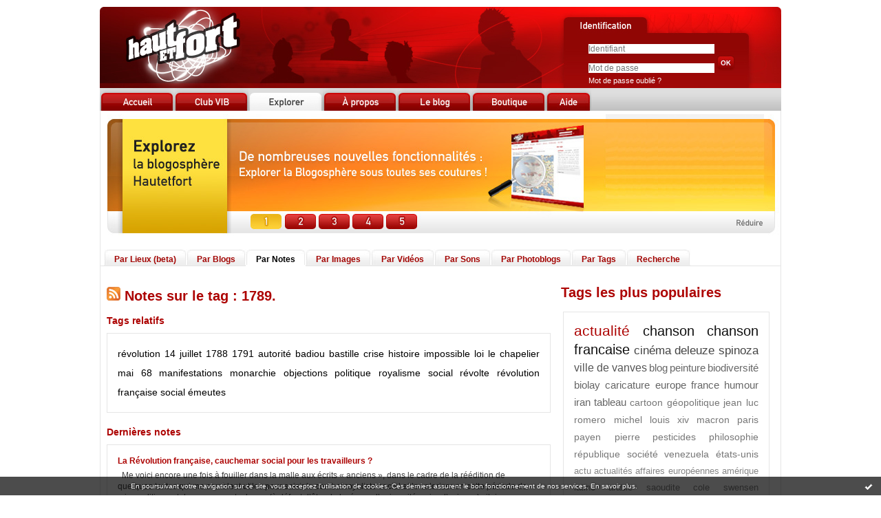

--- FILE ---
content_type: text/html; charset=UTF-8
request_url: https://www.hautetfort.com/explore/posts/tag/1789.
body_size: 6226
content:
<!DOCTYPE html PUBLIC "-//W3C//DTD XHTML 1.0 Strict//EN" "http://www.w3.org/TR/xhtml1/DTD/xhtml1-strict.dtd">
<html xmlns="http://www.w3.org/1999/xhtml" xml:lang="fr" lang="fr">
<head>
<meta name="google-site-verification" content="d7-bk5tRXJ-R5Knf0sXaM8JpkdKuXdcoHpDHopt0DuA" />
<meta name="verify-v1" content="ZbUwcJbjWxetyUhHKNqIDTZOzpVy6wEFu0LQCY/6zIs=" />
<meta content="text/html; charset=utf-8" http-equiv="content-type"/>
<title> Les notes sur le Tag 1789. : blog hautetfort</title>        <meta name="description" content="Les dernières notes sur le tag : 1789." />        <meta name="keywords" content=" 1789., tag, tags, blog, blogs, blogue, weblog, weblogs, créer blog, creer blog, blogging, blog pro, blog gratuit, gratuit" />
<meta name="robots" content="index,follow" />
<link rel="icon" href="https://static.hautetfort.com/frontend/graphics/favicon.ico" type="image/x-icon" />
<link rel="shortcut icon" href="https://static.hautetfort.com/frontend/graphics/favicon.ico" type="image/x-icon" />
<link href="https://static.hautetfort.com/frontend/css/hautetfort.css" rel="stylesheet" type="text/css" />
<link rel="stylesheet" href="//code.jquery.com/ui/1.10.3/themes/smoothness/jquery-ui.css">
<script>var _originalArrayFrom = Array.from;</script>
<script src="//ajax.googleapis.com/ajax/libs/prototype/1.7.3.0/prototype.js"></script>
<script>Array.from = _originalArrayFrom;</script>
<script src="https://static.hautetfort.com/frontend/javascript/scriptaculous/scriptaculous-min.js?ts=1768743356"></script>
<script src="https://static.hautetfort.com/frontend/javascript/scriptaculous/effects-min.js?ts=1768743356"></script>
</head>
<body>
<div data-cookie="on"><p data-close><a href="#" title="J'ai lu ce message"><span class="ui-icon ui-icon-check">Ok</span></a></p> <p data-text>En poursuivant votre navigation sur ce site, vous acceptez l'utilisation de cookies. Ces derniers assurent le bon fonctionnement de nos services. <a href="https://www.hautetfort.com/cookies.html" title="En savoir plus sur les cookies" target="_blank">En savoir plus</a>.</p></div>
<div id="container">
<div id="header">
<h1><a href="https://www.hautetfort.com/" id="homeimglink"><img src="https://static.hautetfort.com/frontend/graphics/portal/pix.gif" alt="blog Hautetfort" id="homeimg"/></a></h1>
<a href="https://www.hautetfort.com/create_account.php" id="createimglink"><img src="https://static.hautetfort.com/frontend/graphics/portal/pix.gif" alt="Inscription" id="createimg"/></a>
<div id="loginbox">
<form id="connexion" name="connexion" method="post" action="https://www.hautetfort.com/login.php">
<input name="user_username" type="text" value="" size="25" placeholder="Identifiant"/>
<br />
<input type="password" name="user_password" value="" size="25" placeholder="Mot de passe"/>
<input name="evnt" type="hidden" value="login" />
<input type="image" value="Valider" src="https://static.hautetfort.com/frontend/graphics/portal/ok.jpg" />
<br />
<a href="https://www.hautetfort.com/forget_password.php">Mot de passe oublié ?</a>
</form>
</div>
</div>
<div id="content">
<div id="menutabs">
<div class="menutab"><a href="https://www.hautetfort.com/"><img src="https://static.hautetfort.com/frontend/graphics/portal/tab_accueil.jpg" onmouseover="this.src='https://static.hautetfort.com/frontend/graphics/portal/tab_accueil2.jpg'" onmouseout="this.src='https://static.hautetfort.com/frontend/graphics/portal/tab_accueil.jpg'"/><span>Accueil</span></a></div>
<div class="menutab"><a href="https://www.hautetfort.com/blog-vib.html"><img src="https://static.hautetfort.com/frontend/graphics/portal/tab_club.jpg" onmouseover="this.src='https://static.hautetfort.com/frontend/graphics/portal/tab_club2.jpg'" onmouseout="this.src='https://static.hautetfort.com/frontend/graphics/portal/tab_club.jpg'" /><span>Club VIB</span></a></div>
<div class="menutab"><a href="https://www.hautetfort.com/places.html"><img src="https://static.hautetfort.com/frontend/graphics/portal/tab_explorer1.jpg" /><span>Explorer</span></a></div>
<div class="menutab"><a href="https://www.hautetfort.com/offres-blog.html"><img src="https://static.hautetfort.com/frontend/graphics/portal/tab_apropos.jpg" onmouseover="this.src='https://static.hautetfort.com/frontend/graphics/portal/tab_apropos2.jpg'" onmouseout="this.src='https://static.hautetfort.com/frontend/graphics/portal/tab_apropos.jpg'" /><span>A propos</span></a></div>
<div class="menutab"><a href="http://leblog.hautetfort.com/" target="_blank"><img src="https://static.hautetfort.com/frontend/graphics/portal/tab_leblog.jpg" onmouseover="this.src='https://static.hautetfort.com/frontend/graphics/portal/tab_leblog2.jpg'" onmouseout="this.src='https://static.hautetfort.com/frontend/graphics/portal/tab_leblog.jpg'" /><span>Le blog</span></a></div>
<div class="menutab"><a href="https://www.hautetfort.com/boutique.html"><img src="https://static.hautetfort.com/frontend/graphics/portal/tab_boutique.jpg" onmouseover="this.src='https://static.hautetfort.com/frontend/graphics/portal/tab_boutique2.jpg'" onmouseout="this.src='https://static.hautetfort.com/frontend/graphics/portal/tab_boutique.jpg'" /><span>Boutique</span></a></div>
<div class="menutab"><a href="http://success.blogspirit.com/hc/fr" target="_blank"><img src="https://static.hautetfort.com/frontend/graphics/portal/tab_aide.jpg" onmouseover="this.src='https://static.hautetfort.com/frontend/graphics/portal/tab_aide2.jpg'" onmouseout="this.src='https://static.hautetfort.com/frontend/graphics/portal/tab_aide.jpg'" /><span>Aide</span></a></div>
</div>
<script type="text/javascript">
                    /* Load banner images */
                    var ban = Array();
                    for (var i = 0; i < 5; i++) {
                        ban[i] = new Image();
                    }
                    ban[0].src = "https://static.hautetfort.com/frontend/graphics/portal/ban_explore1.jpg";
                    ban[1].src = "https://static.hautetfort.com/frontend/graphics/portal/ban_explore2.jpg";
                    ban[2].src = "https://static.hautetfort.com/frontend/graphics/portal/ban_explore3.jpg";
                    ban[3].src = "https://static.hautetfort.com/frontend/graphics/portal/ban_explore4.jpg";
                    ban[4].src = "https://static.hautetfort.com/frontend/graphics/portal/ban_explore5.jpg";
                </script>
<div style="text-align:center;margin: 5px 0;" id="autopromo"><h1><img src="https://static.hautetfort.com/frontend/graphics/portal/ban_explore1.jpg" alt="Créez votre blog" id="banner_autopromo" usemap="#BannerMap" /><span>Créez votre blog gratuit ou pro</span></h1></div>
<map name="BannerMap">
<area shape="rect" coords="732,41,958,111" href="https://www.hautetfort.com/create_account.php" alt="Je crée mon blog">
<area shape="rect" coords="217,144,262,167" href="https://www.hautetfort.com/create_account.php" alt="Explorez la blogosphère" onMouseOver="document.images['banner_autopromo'].src=ban[0].src;">
<area shape="rect" coords="266,144,313,167" href="https://www.hautetfort.com/create_account.php" alt="Explorez la blogosphère" onMouseOver="document.images['banner_autopromo'].src=ban[1].src;">
<area shape="rect" coords="315,144,361,167" href="https://www.hautetfort.com/create_account.php" alt="Explorez la blogosphère" onMouseOver="document.images['banner_autopromo'].src=ban[2].src;">
<area shape="rect" coords="364,144,410,167" href="https://www.hautetfort.com/create_account.php" alt="Explorez la blogosphère" onMouseOver="document.images['banner_autopromo'].src=ban[3].src;">
<area shape="rect" coords="413,144,459,167" href="https://www.hautetfort.com/create_account.php" alt="Explorez la blogosphère" onMouseOver="document.images['banner_autopromo'].src=ban[4].src;">
<area shape="rect" coords="836,144,970,167" href="#" onclick="Effect.toggle('autopromo','blind',{duration:0.5});Effect.toggle('autopromo2','blind',{duration:0.5});document.cookie='autopromo=min; expires=,path=/';return false">
</map>
<script type="text/javascript">
                    /* Rotate banner */
	            setTimeout("myrotation(1)",3500);
                    function myrotation(num) {
                        if (num >= ban.length) num = 0;
                        document.images["banner_autopromo"].src=ban[num].src;
                        num = num + 1;
                        setTimeout("myrotation("+num+")", 3500);
                    }
                </script>
<div id="autopromo2" style="text-align:center;margin-top: 5px;display:none"><a href="#" onclick="Effect.toggle('autopromo2','blind',{duration:0.5});Effect.toggle('autopromo','blind',{duration:0.5});document.cookie='autopromo=max; expires=,path=/';return false"><img src="https://static.hautetfort.com/frontend/graphics/portal/ban_explore_min.jpg" alt="" /></a></div>
<script type="text/javascript">
                    /* Read the cookie to hide the banner */
                    var cookievalues = document.cookie.split(';');
                    function readCookie(name) {
                        var nameEQ = name + "=";
                        var ca = document.cookie.split(';');
                        for(var i=0;i < ca.length;i++) {
                            var c = ca[i];
                            while (c.charAt(0)==' ') c = c.substring(1,c.length);
                            if (c.indexOf(nameEQ) == 0) return c.substring(nameEQ.length,c.length);
                        }
                        return null;
                    }
                    var x = readCookie('autopromo')
                    if (x=="min") {
                        Effect.toggle('autopromo','blind',{duration:0.5});Effect.toggle('autopromo2','blind',{duration:0.5});
                    }
                </script>
<div class="submenutabs">
<div class="submenutab"><div class="submenutab-decorator1"><div class="submenutab-decorator2"><a href="https://www.hautetfort.com/places.html">Par Lieux (beta)</a></div></div></div>
<div class="submenutab"><div class="submenutab-decorator1"><div class="submenutab-decorator2"><a href="https://www.hautetfort.com/explore/blogs">Par Blogs</a></div></div></div>
<div class="submenutab1"><div class="submenutab-decorator1"><div class="submenutab-decorator2"><a href="https://www.hautetfort.com/explore/posts">Par Notes</a></div></div></div>
<div class="submenutab"><div class="submenutab-decorator1"><div class="submenutab-decorator2"><a href="https://www.hautetfort.com/explore/images">Par Images</a></div></div></div>
<div class="submenutab"><div class="submenutab-decorator1"><div class="submenutab-decorator2"><a href="https://www.hautetfort.com/explore/videos">Par Vidéos</a></div></div></div>
<div class="submenutab"><div class="submenutab-decorator1"><div class="submenutab-decorator2"><a href="https://www.hautetfort.com/explore/audio">Par Sons</a></div></div></div>
<div class="submenutab"><div class="submenutab-decorator1"><div class="submenutab-decorator2"><a href="https://www.hautetfort.com/explore/photoblogs">Par Photoblogs</a></div></div></div>
<div class="submenutab"><div class="submenutab-decorator1"><div class="submenutab-decorator2"><a href="https://www.hautetfort.com/explore/posts/tags">Par Tags</a></div></div></div>
<div class="submenutab"><div class="submenutab-decorator1"><div class="submenutab-decorator2"><a href="https://www.hautetfort.com/search.php">Recherche</a></div></div></div>
</div>
<div id="mainleft">
<h2><a href="https://www.hautetfort.com/explore/posts/tag/1789./atom.xml"><img src="https://static.hautetfort.com/frontend/graphics/portal/rss.jpg"/></a> Notes sur le tag : 1789. </h2>
<h3>Tags relatifs</h3><div class="full-box nuage" style="font-size:14px;">                    <a href="https://www.hautetfort.com/explore/posts/tag/révolution" title="r&eacute;volution">révolution</a>
<a href="https://www.hautetfort.com/explore/posts/tag/14 juillet" title="14 juillet">14 juillet</a>
<a href="https://www.hautetfort.com/explore/posts/tag/1788" title="1788">1788</a>
<a href="https://www.hautetfort.com/explore/posts/tag/1791" title="1791">1791</a>
<a href="https://www.hautetfort.com/explore/posts/tag/autorité" title="autorit&eacute;">autorité</a>
<a href="https://www.hautetfort.com/explore/posts/tag/badiou" title="badiou">badiou</a>
<a href="https://www.hautetfort.com/explore/posts/tag/bastille" title="bastille">bastille</a>
<a href="https://www.hautetfort.com/explore/posts/tag/crise" title="crise">crise</a>
<a href="https://www.hautetfort.com/explore/posts/tag/histoire" title="histoire">histoire</a>
<a href="https://www.hautetfort.com/explore/posts/tag/impossible" title="impossible">impossible</a>
<a href="https://www.hautetfort.com/explore/posts/tag/loi le chapelier" title="loi le chapelier">loi le chapelier</a>
<a href="https://www.hautetfort.com/explore/posts/tag/mai 68" title="mai 68">mai 68</a>
<a href="https://www.hautetfort.com/explore/posts/tag/manifestations" title="manifestations">manifestations</a>
<a href="https://www.hautetfort.com/explore/posts/tag/monarchie" title="monarchie">monarchie</a>
<a href="https://www.hautetfort.com/explore/posts/tag/objections" title="objections">objections</a>
<a href="https://www.hautetfort.com/explore/posts/tag/politique" title="politique">politique</a>
<a href="https://www.hautetfort.com/explore/posts/tag/royalisme social" title="royalisme social">royalisme social</a>
<a href="https://www.hautetfort.com/explore/posts/tag/révolte" title="r&eacute;volte">révolte</a>
<a href="https://www.hautetfort.com/explore/posts/tag/révolution française" title="r&eacute;volution fran&ccedil;aise">révolution française</a>
<a href="https://www.hautetfort.com/explore/posts/tag/social" title="social">social</a>
<a href="https://www.hautetfort.com/explore/posts/tag/émeutes" title="&eacute;meutes">émeutes</a>
</div>                                        <h3>Dernières notes</h3>
<div class="full-box">
<div class="post-box">
<h4><a href="http://jean-philippechauvin.hautetfort.com/archive/2023/04/10/la-revolution-francaise-cauchemar-social-pour-les-travailleu-6437629.html" target="_blank">La Révolution française, cauchemar social pour les travailleurs ?</a></h4>
<p> &nbsp;     Me voici encore une fois à fouiller dans la malle aux écrits «&nbsp;anciens&nbsp;», dans le cadre de la réédition de quelques textes qui me semblent utiles pour saisir le combat royaliste social et le valoriser en cette période de crise politique et de mouvements de rue (à défaut d’être de lycée ou d’université, voire d’usine…)&nbsp;: j’ai pu constater qu’il y avait une vraie...</p>
<p class="postbottom">Publié le 10/04/2023 dans <a href="http://jean-philippechauvin.hautetfort.com/" target="_blank">Jean-Philipp...</a> par  J.-P. Chauvin | <a href="http://jean-philippechauvin.hautetfort.com/archive/2023/04/10/la-revolution-francaise-cauchemar-social-pour-les-travailleu-6437629.html" target="_blank">Lire la suite...</a></p>
</div>
<div class="spacer"></div>
</div>
<div class="full-box">
<div class="post-box">
<h4><a href="http://jean-philippechauvin.hautetfort.com/archive/2017/01/04/l-histoire-n-est-pas-finie-5894689.html" target="_blank">L'histoire n'est pas finie...</a></h4>
<p>  Dans le cadre de la  nouvelle enquête sur la Monarchie , il s'agit aussi de répondre aux nombreuses objections faites à la Monarchie et, ainsi, de préciser les arguments pour celle-ci et son établissement en France. Je reprends des objections, des propos ou des remarques qui abondent dans la presse, parfois à l'école ou au comptoir des cafés («&nbsp;le parlement du peuple&nbsp;» selon...</p>
<p class="postbottom">Publié le 04/01/2017 dans <a href="http://jean-philippechauvin.hautetfort.com/" target="_blank">Jean-Philipp...</a> par  J.-P. Chauvin | <a href="http://jean-philippechauvin.hautetfort.com/archive/2017/01/04/l-histoire-n-est-pas-finie-5894689.html" target="_blank">Lire la suite...</a></p>
</div>
<div class="spacer"></div>
</div>
<div class="full-box">
<div class="post-box">
<h4><a href="http://jean-philippechauvin.hautetfort.com/archive/2016/05/02/le-printemps-2016-n-est-pas-mai-68-1-5796626.html" target="_blank">Le printemps 2016 n'est pas Mai 68 (1)</a></h4>
<p>  «&nbsp; Le mois de Mai s'annonce couvert &nbsp;», ironisait l'un de mes amis l'autre jeudi quand, au centre de Rennes, les fumées lacrymogènes grisaient l'horizon et faisaient tousser nos voisins, tandis que, devant ou à côté de nous, des lycéens et quelques étudiants s'amusaient à provoquer les forces de l'ordre en une sorte de carnaval plus qu'en une émeute organisée&nbsp;: il est vrai que...</p>
<p class="postbottom">Publié le 02/05/2016 dans <a href="http://jean-philippechauvin.hautetfort.com/" target="_blank">Jean-Philipp...</a> par  J.-P. Chauvin | <a href="http://jean-philippechauvin.hautetfort.com/archive/2016/05/02/le-printemps-2016-n-est-pas-mai-68-1-5796626.html" target="_blank">Lire la suite...</a></p>
</div>
<div class="spacer"></div>
</div>
<div class="full-box">
<div class="post-box">
<h4><a href="http://jean-philippechauvin.hautetfort.com/archive/2012/07/13/peut-on-vraiment-celebrer-le-14-juillet-1789.html" target="_blank">Peut-on vraiment célébrer le 14 juillet 1789 ?</a></h4>
<p> &nbsp;   La Révolution française est-elle finie ? Certes, les événements de celle-ci tiennent en une grosse décennie aujourd’hui lointaine, à la fois tourmentée et passionnante, et Napoléon a déclaré l'avoir terminée en mettant en place son régime qui s'appuyait sur les principes issus de 1789. Mais elle a toujours suscité des débats enflammés, et cette passion, si elle se fait moins prégnante...</p>
<p class="postbottom">Publié le 13/07/2012 dans <a href="http://jean-philippechauvin.hautetfort.com/" target="_blank">Jean-Philipp...</a> par  J.-P. Chauvin | <a href="http://jean-philippechauvin.hautetfort.com/archive/2012/07/13/peut-on-vraiment-celebrer-le-14-juillet-1789.html" target="_blank">Lire la suite...</a></p>
</div>
<div class="spacer"></div>
</div>
<div class="full-box">
<div class="post-box">
<h4><a href="http://jean-philippechauvin.hautetfort.com/archive/2008/05/06/aujourd-hui-en-cette-annee-1788.html" target="_blank">Aujourd'hui, en cette année 1788...</a></h4>
<p>  Hier lundi, j’évoquais à la classe de Quatrième à laquelle je donne quelques cours de remplacement  les causes politiques de la Révolution française  et, plus je parlais, questionnant ou répondant, plus je me posais intérieurement la question&nbsp;:  sommes-nous en 1788&nbsp;?  En effet, que se passait-il à la veille de cette Révolution qui a tant bouleversé notre pays&nbsp;? L’Etat était...</p>
<p class="postbottom">Publié le 06/05/2008 dans <a href="http://jean-philippechauvin.hautetfort.com/" target="_blank">Jean-Philipp...</a> par  J.-P. Chauvin | <a href="http://jean-philippechauvin.hautetfort.com/archive/2008/05/06/aujourd-hui-en-cette-annee-1788.html" target="_blank">Lire la suite...</a></p>
</div>
<div class="spacer"></div>
</div>
<p class="pager"><strong>Page :</strong> <span class="pagedcurrentlinks">1</span></p>
</div>
<div id="mainright">
<h2>Tags les plus populaires</h2>
<div id="tag_box">
<p>
<a  class="tag10" href="https://www.hautetfort.com/explore/posts/tag/actualit%C3%A9" title="actualit&eacute;">actualité</a>
<a  class="tag9" href="https://www.hautetfort.com/explore/posts/tag/chanson" title="chanson">chanson</a>
<a  class="tag9" href="https://www.hautetfort.com/explore/posts/tag/chanson+francaise" title="chanson francaise">chanson francaise</a>
<a  class="tag6" href="https://www.hautetfort.com/explore/posts/tag/cin%C3%A9ma" title="cin&eacute;ma">cinéma</a>
<a  class="tag6" href="https://www.hautetfort.com/explore/posts/tag/deleuze" title="deleuze">deleuze</a>
<a  class="tag6" href="https://www.hautetfort.com/explore/posts/tag/spinoza" title="spinoza">spinoza</a>
<a  class="tag5" href="https://www.hautetfort.com/explore/posts/tag/ville+de+vanves" title="ville de vanves">ville de vanves</a>
<a  class="tag4" href="https://www.hautetfort.com/explore/posts/tag/blog" title="blog">blog</a>
<a  class="tag4" href="https://www.hautetfort.com/explore/posts/tag/peinture" title="peinture">peinture</a>
<a  class="tag4" href="https://www.hautetfort.com/explore/posts/tag/biodiversit%C3%A9" title="biodiversit&eacute;">biodiversité</a>
<a  class="tag4" href="https://www.hautetfort.com/explore/posts/tag/biolay" title="biolay">biolay</a>
<a  class="tag4" href="https://www.hautetfort.com/explore/posts/tag/caricature" title="caricature">caricature</a>
<a  class="tag4" href="https://www.hautetfort.com/explore/posts/tag/europe" title="europe">europe</a>
<a  class="tag4" href="https://www.hautetfort.com/explore/posts/tag/france" title="france">france</a>
<a  class="tag4" href="https://www.hautetfort.com/explore/posts/tag/humour" title="humour">humour</a>
<a  class="tag4" href="https://www.hautetfort.com/explore/posts/tag/iran" title="iran">iran</a>
<a  class="tag4" href="https://www.hautetfort.com/explore/posts/tag/tableau" title="tableau">tableau</a>
<a  class="tag3" href="https://www.hautetfort.com/explore/posts/tag/cartoon" title="cartoon">cartoon</a>
<a  class="tag3" href="https://www.hautetfort.com/explore/posts/tag/g%C3%A9opolitique" title="g&eacute;opolitique">géopolitique</a>
<a  class="tag3" href="https://www.hautetfort.com/explore/posts/tag/jean+luc+romero+michel" title="jean luc romero michel">jean luc romero michel</a>
<a  class="tag3" href="https://www.hautetfort.com/explore/posts/tag/louis+xiv" title="louis xiv">louis xiv</a>
<a  class="tag3" href="https://www.hautetfort.com/explore/posts/tag/macron" title="macron">macron</a>
<a  class="tag3" href="https://www.hautetfort.com/explore/posts/tag/paris" title="paris">paris</a>
<a  class="tag3" href="https://www.hautetfort.com/explore/posts/tag/payen+pierre" title="payen pierre">payen pierre</a>
<a  class="tag3" href="https://www.hautetfort.com/explore/posts/tag/pesticides" title="pesticides">pesticides</a>
<a  class="tag3" href="https://www.hautetfort.com/explore/posts/tag/philosophie" title="philosophie">philosophie</a>
<a  class="tag3" href="https://www.hautetfort.com/explore/posts/tag/r%C3%A9publique" title="r&eacute;publique">république</a>
<a  class="tag3" href="https://www.hautetfort.com/explore/posts/tag/soci%C3%A9t%C3%A9" title="soci&eacute;t&eacute;">société</a>
<a  class="tag3" href="https://www.hautetfort.com/explore/posts/tag/venezuela" title="venezuela">venezuela</a>
<a  class="tag3" href="https://www.hautetfort.com/explore/posts/tag/%C3%A9tats-unis" title="&eacute;tats-unis">états-unis</a>
<a  class="tag2" href="https://www.hautetfort.com/explore/posts/tag/actu" title="actu">actu</a>
<a  class="tag2" href="https://www.hautetfort.com/explore/posts/tag/actualit%C3%A9s" title="actualit&eacute;s">actualités</a>
<a  class="tag2" href="https://www.hautetfort.com/explore/posts/tag/affaires+europ%C3%A9ennes" title="affaires europ&eacute;ennes">affaires européennes</a>
<a  class="tag2" href="https://www.hautetfort.com/explore/posts/tag/am%C3%A9rique+latine" title="am&eacute;rique latine">amérique latine</a>
<a  class="tag2" href="https://www.hautetfort.com/explore/posts/tag/arabie+saoudite" title="arabie saoudite">arabie saoudite</a>
<a  class="tag2" href="https://www.hautetfort.com/explore/posts/tag/cole+swensen" title="cole swensen">cole swensen</a>
<a  class="tag2" href="https://www.hautetfort.com/explore/posts/tag/conf%C3%A9d%C3%A9ration+paysanne" title="conf&eacute;d&eacute;ration paysanne">confédération paysanne</a>
<a  class="tag2" href="https://www.hautetfort.com/explore/posts/tag/crayon" title="crayon">crayon</a>
<a  class="tag2" href="https://www.hautetfort.com/explore/posts/tag/crise+politique" title="crise politique">crise politique</a>
<a  class="tag2" href="https://www.hautetfort.com/explore/posts/tag/culture" title="culture">culture</a>
<a  class="tag2" href="https://www.hautetfort.com/explore/posts/tag/dignit%C3%A9" title="dignit&eacute;">dignité</a>
<a  class="tag2" href="https://www.hautetfort.com/explore/posts/tag/elections+municipales" title="elections municipales">elections municipales</a>
<a  class="tag2" href="https://www.hautetfort.com/explore/posts/tag/feutre" title="feutre">feutre</a>
<a  class="tag2" href="https://www.hautetfort.com/explore/posts/tag/gabriel+attal+d%C3%A9put%C3%A9+renaissance" title="gabriel attal d&eacute;put&eacute; renaissance">gabriel attal député renaissance</a>
<a  class="tag2" href="https://www.hautetfort.com/explore/posts/tag/jean-loup+trassard" title="jean-loup trassard">jean-loup trassard</a>
<a  class="tag2" href="https://www.hautetfort.com/explore/posts/tag/le+pen" title="le pen">le pen</a>
<a  class="tag2" href="https://www.hautetfort.com/explore/posts/tag/little+nemo" title="little nemo">little nemo</a>
<a  class="tag2" href="https://www.hautetfort.com/explore/posts/tag/litt%C3%A9rature" title="litt&eacute;rature">littérature</a>
<a  class="tag2" href="https://www.hautetfort.com/explore/posts/tag/louvois" title="louvois">louvois</a>
<a  class="tag2" href="https://www.hautetfort.com/explore/posts/tag/lumi%C3%A8res" title="lumi&egrave;res">lumières</a>
</p>
</div>
<div class="minibox2">
<a href="https://www.hautetfort.com/explore/posts/tags">Tous les tags</a>
</div>
</div>
</div>
<div class="spacer"></div>
<div id="footer">
<p>
<a href="https://www.hautetfort.com/">Accueil</a> I
<a href="https://www.hautetfort.com/blog-vib.html"> Club VIB</a> I
<a href="https://www.hautetfort.com/places.html">Explorer</a> I
<a href="https://www.hautetfort.com/offres-blog.html">Nos offres</a> I
<a href="https://www.hautetfort.com/fonctionnalites-blog.html">Détail des fonctionnalités des blogs Hautetfort</a> I
<a href="http://success.blogspirit.com/hc/fr" target="_blank">Base de connaissances</a><br />
<a href="https://www.hautetfort.com/apropos-blog.html">A propos de Hautetfort</a> I
<a href="https://www.hautetfort.com/contact.php">Contacts</a> I
<a href="https://www.hautetfort.com/moderate.php">Déclarer un contenu illicite</a> I
<a href="https://www.hautetfort.com/tos.html">Conditions d'utilisation</a>
</p>
</div>
</div>
<script type="text/javascript">
        var gaJsHost = (("https:" == document.location.protocol) ? "https://ssl." : "http://www.");
        document.write(unescape("%3Cscript src='" + gaJsHost + "google-analytics.com/ga.js' type='text/javascript'%3E%3C/script%3E"));
        </script>
<script type="text/javascript">
        var pageTracker = _gat._getTracker("UA-351048-6");
        pageTracker._initData();
        pageTracker._trackPageview();
        </script>
<script>
        // cookies_message
        
        if($$('div[data-cookie]').length) {
          $$('p[data-close] a')[0].on('click', function (event) {
            event.preventDefault();
            $$('div[data-cookie]')[0].setAttribute('data-cookie', 'off');
            var d = new Date();
            d.setTime(d.getTime() + (86400000 * 365));
            document.cookie = 'cookies_message=hide; expires=' + d.toGMTString() + '; path=/';
          });
        }
        
        </script>
</body>
</html>